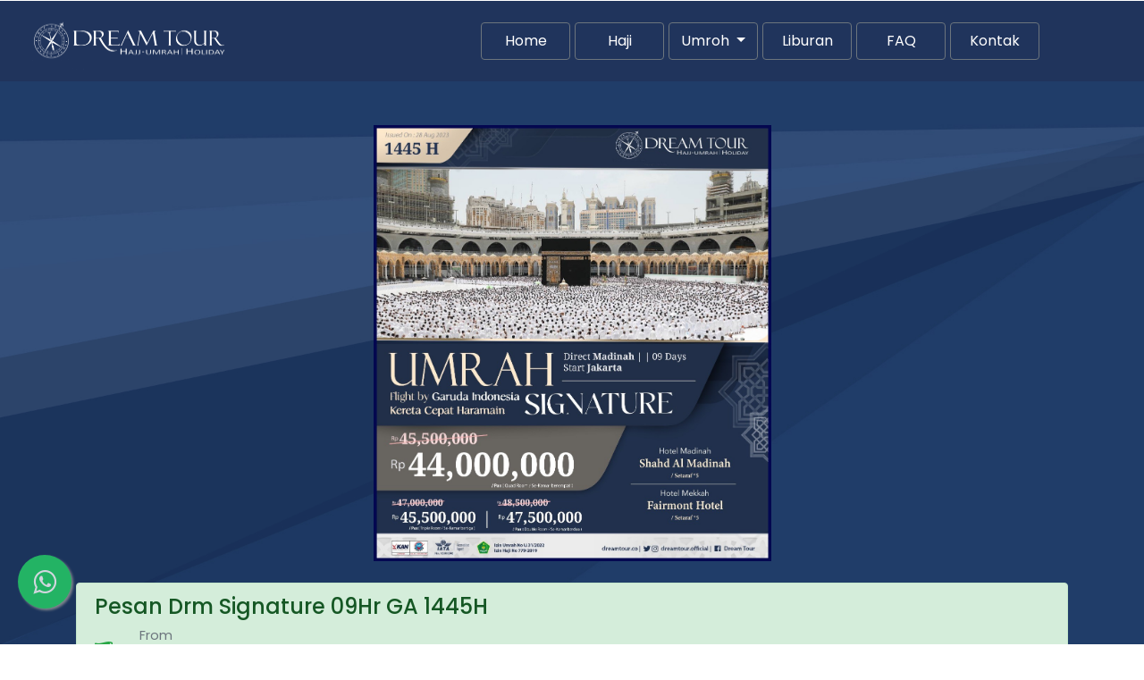

--- FILE ---
content_type: text/html; charset=UTF-8
request_url: https://dreamtour.co/paketumroh/387_Drm_Signature_09Hr_GA_1445H
body_size: 9282
content:
  <!DOCTYPE html>
  <html lang="id">
  <meta http-equiv="Content-Type" content="text/html; charset=utf-8">

  <meta name="google-site-verification" content="4P29uSHs7fYMai_sqywTOk4-VNlphvMVZ7QGh_3az_0" />
  <meta name="google-site-verification" content="T9vHs-0GUdWhue22iFWg-C_eCfYEbOnyV43ZrMscbIE" />
  <title>Paket Umroh Sesuai Sunnah Drm Signature 09Hr GA 1445H | PT Dream Tours and Travel</title>
  <link rel="shortcut icon" href="https://dreamtour.co/asset/images/icon_dream.png">

  <meta name="description" content="Anda dapat mendaftar Paket Umroh Drm Signature 09Hr GA 1445H secara online di halaman ini ataupun secara offline dengan langsung datang ke kantor kami. dengan mendaftar paket ini anda akan mendapatkan penerbangan dengan direct flight, makanan full board hotel, serta pelayanan exclusive lainnya. 
Selain itu kami juga menyediakan berbagai paket umrph lainnya seperti umroh plus turki, umroh plus eropa, umroh plus aqso dan paket umroh 2019 2020 lainnya. ">
  <link rel="alternate" hreflang="" href="http://www.dreamtour.co/" />
  <link rel="canonical" href="http://www.dreamtour.co/umroh/paket_umroh_exclsive" />
  <!-- Font Awesome CDN -->
<link rel="stylesheet" href="https://cdnjs.cloudflare.com/ajax/libs/font-awesome/5.15.4/css/all.min.css">

  <meta name="author" content="Dream Tour">
  <meta name="robots" content="index, follow" />
  <meta name="googlebot" content="index, follow" />
  <meta name="keywords" content="paket umroh 2019 2020, biaya umroh 2019 2020, umroh promo 2019 2020, umroh, paket umroh, paket Umroh Murah, Paket Umroh Bintang 5, Umroh direct Madinnah, pt dream tour and travel, umroh vip, travel umroh jakarta, Drm Signature 09Hr GA 1445H" />
  <!-- Meta-Tags -->
  <meta name="viewport" content="width=device-width, initial-scale=1">

  <script type="application/x-javascript">
    addEventListener("load", function() {
      setTimeout(hideURLbar, 0);
    }, false);

    function hideURLbar() {
      window.scrollTo(0, 1);
    }
  </script>

  <script type="application/x-javascript">
    addEventListener("load", function() {
      setTimeout(hideURLbar, 0);
    }, false);

    function hideURLbar() {
      window.scrollTo(0, 1);
    }
  </script>
  <!-- //Meta-Tags -->
  <link rel="stylesheet" href="https://maxcdn.bootstrapcdn.com/bootstrap/4.0.0/css/bootstrap.min.css" integrity="sha384-Gn5384xqQ1aoWXA+058RXPxPg6fy4IWvTNh0E263XmFcJlSAwiGgFAW/dAiS6JXm" crossorigin="anonymous">
  <!-- <link rel="stylesheet" href="style.css"> -->
  <style>
    @import "https://fonts.googleapis.com/css?family=Poppins:300,400,500,600,700";

    body {
      font-family: "Poppins", sans-serif;

    }


    .line {
      width: 100%;
      height: 1px;
      margin: 30px 0;
      border-bottom: 1px dashed white;
    }

    .content {
      padding: 50px 0;
    }

    /*.navbar-brand img{
width: 20%;
}*/
    /*.navbar-brand {
  padding: 0px;
}
.navbar-brand>img {
  height: 100%;
  padding: 15px;
  width: auto;
}*/
    .navbar-collapse ul li .nav-link {
      color: #fff !important;
    }

    .navbar-dark .navbar-toggler {
      border-color: white;
    }



    .container-fluid {
      /*--background-color:   ; --*/
      background-image: url("https://dreamtour.co/asset/odyssey/images/back.jpg");
      background-repeat: no-repeat;
      background-position: center;
      background-size: cover;
      -webkit-background-size: cover;
      -moz-background-size: cover;
      -o-background-size: cover;
      background-attachment: fixed;
      padding: 50px 0;

    }

    .wthreelocationsaits h3 {
      font-size: 40px;
      margin-bottom: 50px;
      color: white;
    }

    .tabel-umroh {
      font-size: 13px;
      color: white !important;
    }

    .agilefooterwthree {
      padding: 50px 0;
      border-top: 1px solid #DDD;
      border-bottom: 1px solid #DDD;
    }

    .agilefooterwthree-grid h4 {
      text-align: left;
      margin-bottom: 20px;
      font-size: 20px;
    }

    .agilefooterwthree-grid ul li {
      display: block;
      font-weight: 500;
      line-height: 25px;
    }

    .agilefooterwthree-grid ul {
      padding-left: 0;
      font-size: 13px;
    }

    .agilefooterwthree-grid ul li a {
      color: #ffff;
    }

    .agilefooterwthree-grid ul li a:hover {
      color: #E91E63;
    }

    .agilefooterwthree-grid3 p {
      font-size: 16px;
      margin-bottom: 20px;
    }

    address {
      margin-bottom: 0;
    }

    .sticky-top {
      /* padding: 15px;*/
      background-color: #20345c;

    }

    img.logo-navbar {
      width: 15rem !important;
      height: 4rem !important;
    }

    li {
      margin-right: 5px;
    }

    .vtimer {
      color: #ffad4d;
      font-weight: bold;
    }

    .newprice {
      background-color: #ffad4d;
      color: #000000;
      padding: 5px;
      border-radius: 5px;
    }

    .float {
      position: fixed;
      width: 60px;
      height: 60px;
      bottom: 40px;
      left: 20px;
      background-color: #25d366;
      color: #FFF !important;
      border-radius: 50px;
      text-align: center;
      font-size: 30px;
      box-shadow: 2px 2px 3px #999;
      z-index: 100;
      opacity: 0.8;
    }


    .my-float {
      margin-top: 16px;
    }

    a.float:hover {
      color: black !important;
    }
    
    .tab {
	  overflow: hidden;
	  border: 1px solid #ccc;
	  background-color: #f1f1f1;
	}

	/* Style the buttons inside the tab */
	.tab button {
	  background-color: inherit;
	  float: left;
	  border: none;
	  outline: none;
	  cursor: pointer;
	  padding: 14px 16px;
	  transition: 0.3s;
	  font-size: 17px;
	}

	/* Change background color of buttons on hover */
	.tab button:hover {
	  background-color: #ddd;
	}

	/* Create an active/current tablink class */
	.tab button.active {
	  background-color: #ccc;
	}

	/* Style the tab content */
	.tabcontent {
	  display: none;
	  padding: 6px 12px;
	  border: 1px solid #ccc;
	  border-top: none;
	}

    .navbar {
      padding-right: 7em;
    }

    .nav-item {
      width: 100px;
    }

    @media screen and (max-width: 768px) {
      tr td {
        /*width: 1%;*/
        white-space: nowrap;
      }

      .navbar {
        padding-right: 0em;
      }

      .nav-item {
        width: 100%;
      }

    }


    p {

      margin-bottom: 0rem;
    }

    .img-responsive {
      max-width: 100%;
      height: auto;
    }


     .icon-col {
            font-size: 1.5rem;
            color: #800080;
            display: flex;
            justify-content: center;
            align-items: center;
        }

        .label-text {
            font-size: 0.9rem;
            color: #6c757d;
        }

        .value-text {
            font-size: 1.2rem;
            font-weight: bold;
            color: #800080;
        }

        .info-row {
            margin-bottom: 1.5rem;
        }



        .icon-text {
    display: flex;
    align-items: center;
    gap: 6px;
}
  </style>

  <!-- Supportive-JavaScript -->
  <script src="https://dreamtour.co/asset/odyssey/js/modernizr.js"></script>
  <!-- //Supportive-JavaScript -->

  <script>
    // Set the date we're counting down to
    var countDownDate = new Date("Dec 8, 2019 00:00:00").getTime();    var now = new Date("Jan 16, 2026, 09:26:11").getTime();

    // Update the count down every 1 second
    var x = setInterval(function() {

      // Get today's date and time
      now = now + 1000;

      // Find the distance between now and the count down date
      var distance = countDownDate - now;

      // Time calculations for days, hours, minutes and seconds
      var days = Math.floor(distance / (1000 * 60 * 60 * 24));
      var hours = Math.floor((distance % (1000 * 60 * 60 * 24)) / (1000 * 60 * 60));
      var minutes = Math.floor((distance % (1000 * 60 * 60)) / (1000 * 60));
      var seconds = Math.floor((distance % (1000 * 60)) / 1000);

      // Display the result in the element with id="demo"
      document.getElementById("vwcountdown").innerHTML = "<span class=\"vtimer\">" + days + "</span> <small>Hari</small>, <span class=\"vtimer\">" + hours + "</span> <small>Jam</small>, <span class=\"vtimer\">" +
        minutes + "</span> <small>Menit</small>, <span class=\"vtimer\">" + seconds + "</span> <small>Detik</small>.";

      // If the count down is finished, write some text
      if (distance < 0) {
        clearInterval(x);
        document.getElementById("vwcountdown").innerHTML = "EXPIRED";
      }
    }, 1000);
  </script>
  </head>

  <body>
    <div class="modal fade" id="authUserModal" tabindex="-1" role="dialog" aria-labelledby="authModalLabel" aria-hidden="true">
        <div class="modal-dialog" role="document">
            <div class="modal-content">
                <div class="modal-header">
                    <h5 class="modal-title" id="authModalLabel">Akun Affiliate</h5>
                    <button type="button" class="close" data-dismiss="modal" aria-label="Close">
                        <span aria-hidden="true">&times;</span>
                    </button>
                </div>
                <div class="modal-body">
                    <div class="tab">
                        <button id="RegisterLink" class="tablinks active" onclick="activeAuth('Register')">Register</button>
                        <button id="LoginLink" class="tablinks" onclick="activeAuth('Login')">Login</button>
                    </div>

                    <div id="Register" class="tabcontent" style="display: block;">
                        <br />
                        <p>Form pendaftaran akun affiliate Dream Tour.<br />Sudah punya akun? <span style="color: blue; cursor: pointer;" onclick="activeAuth('Login')">Login disini.</span></p>
                        <hr />
                        <div class="form-group">
                            <input class="form-control" placeholder="Nama Lengkap" id="txregistername" type="text">
                        </div>
                        <div class="form-group">
                            <input class="form-control" placeholder="Email" id="txregisteremail" type="email">
                        </div>
                        <div class="form-group">
                            <input class="form-control" placeholder="No. Handphone" id="txregisterphone" type="text">
                        </div>
                        <div class="form-group">
                            <input class="form-control" placeholder="Password" id="txregisterpassword" type="password">
                        </div>
                        <button type="button" class="btn btn-lg btn-success btn-block" id="btnregisterprocess" onclick="affregister();">Daftar</button>
                        <br />
                    </div>

                    <div id="Login" class="tabcontent">
                        <br />
                        <p>Login menggunakan akun affiliate yang sudah terdaftar.<br />Belum punya akun? <span style="color: blue; cursor: pointer;" onclick="activeAuth('Register')">Daftar disini.</span></p>
                        <hr />
                        <div class="form-group">
                            <input class="form-control" placeholder="Email" id="txloginemail" type="email">
                        </div>
                        <div class="form-group">
                            <input class="form-control" placeholder="Password" id="txloginpassword" type="password">
                        </div>
                        <button type="button" class="btn btn-lg btn-success btn-block" id="btnloginprocess" onclick="afflogin();">Login</button>
                        <br />
                    </div>
                    
                    <script>
                        function activeAuth(authPage) {
                            var i, tabcontent, tablinks;
                            tabcontent = document.getElementsByClassName("tabcontent");
                            for (i = 0; i < tabcontent.length; i++) {
                                tabcontent[i].style.display = "none";
                            }
                            tablinks = document.getElementsByClassName("tablinks");
                            for (i = 0; i < tablinks.length; i++) {
                                tablinks[i].className = tablinks[i].className.replace(" active", "");
                            }
                            document.getElementById(authPage).style.display = "block";
                            document.getElementById(authPage + 'Link').className += " active";
                        }
                    </script>
                </div>
            </div>
        </div>
    </div>
    
    <div class="modal fade" id="affiliateinfoModal" tabindex="-1" role="dialog" aria-labelledby="affiliateModalLabel" aria-hidden="true">
        <div class="modal-dialog" role="document">
            <div class="modal-content">
                <div class="modal-header">
                    <h5 class="modal-title" id="affiliateModalLabel">Affiliate Paket</h5>
                    <button type="button" class="close" data-dismiss="modal" aria-label="Close">
                        <span aria-hidden="true">&times;</span>
                    </button>
                </div>
                <div class="modal-body" id="affiliateModalBody">Loading...</div>
            </div>
        </div>
    </div>

            <nav class="navbar navbar-expand-lg navbar-dark  sticky-top">
            <!--         <a class="navbar-brand" href="#"><img  src="https://dreamtour.co/asset/odyssey/images/logo_panjang.png" class="img-responsive" alt="dreamtour, dreamtour jakarta, travel umroh terbaik, travel umroh terpercaya, travel umroh rekomendasi kemenag"></a> -->
            <a class="navbar-brand js-scroll-trigger" href="https://dreamtour.co/">
                <img class="logo-navbar" src="https://dreamtour.co/asset/odyssey/images/logo_panjang.png" class="img-responsive">
            </a>
            <button class="navbar-toggler" type="button" data-toggle="collapse" data-target="#navbarSupportedContent" aria-controls="navbarSupportedContent" aria-expanded="false" aria-label="Toggle navigation">
                <span class="navbar-toggler-icon"></span>
            </button>

            <div class="collapse navbar-collapse" id="navbarSupportedContent">
                <ul class="navbar-nav ml-auto ">
                    <li class="nav-item active">
                        <a type="button" class="btn btn-outline-secondary nav-link" href="https://dreamtour.co/">Home <span class="sr-only">(current)</span></a>
                    </li>
                    <li class="nav-item">
                        <a type="button" class="btn btn-outline-secondary nav-link" href="https://dreamtour.co/hajj">Haji</a>
                    </li>
                    <li class="nav-item dropdown">
                        <a type="button" class="btn btn-outline-secondary nav-link dropdown-toggle" id="navbarDropdown" role="button" data-toggle="dropdown" aria-haspopup="true" aria-expanded="false">
                            Umroh
                        </a>
                        <div class="dropdown-menu" aria-labelledby="navbarDropdown">
                            <a type="button" class="btn btn-outline-secondary dropdown-item" href="https://dreamtour.co/paket">Paket Umroh</a>
                            <a type="button" class="btn btn-outline-secondary dropdown-item" href="https://dreamtour.co/umroh">Jadwal & Biaya Umroh</a>
                        </div>
                    </li>
                    <li class="nav-item">
                        <a type="button" class="btn btn-outline-secondary nav-link" href="https://dreamtour.co/tour/wisata_tour">Liburan</a>
                    </li>
                    <li class="nav-item">
                        <a type="button" class="btn btn-outline-secondary nav-link" href="https://dreamtour.co/web/faq">FAQ</a>
                    </li>
                    <!--        <li class="nav-item">
                        <a type="button" class="btn btn-outline-secondary nav-link" href="https://dreamtour.co/web/aboutus">About Us</a>
                    </li> -->
                    <li class="nav-item">
                        <a type="button" class="btn btn-outline-secondary nav-link" href="https://dreamtour.co/web/contact">Kontak</a>
                    </li>
                    <!--<li class="nav-item">
                        <a type="button" class="btn btn-outline-secondary nav-link" href="https://dreamtour.co/affiliate/login">&nbsp;<i class="fa fa-download" style="transform: rotate(-90deg);"></i>&nbsp;</a>
                    </li>-->                </ul>
            </div>
        </nav>
    <div class="container-fluid">
      <div class="container">
        <!-- Slider -->
        <div class="row justify-content-md-center">
          <div class="col-md-5 "><img class="img-responsive" src="http://admin.dreamtour.co/assets/images/gbrpaket/ds_sig_9d_ga_45_prom_sep.jpeg" alt="paket umroh, paket umroh 2019, umroh plus taif, umroh promo, umroh vip, dream tour, travel umroh, travel umroh terbaik, umroh exclusive, brosur umroh"></div>
        </div><!-- //Slider -->
        <br>
        <div class="alert alert-success" role="alert">
          <h4>Pesan Drm Signature 09Hr GA 1445H</h4>
          
           <div class="row info-row">
                <div class="col-auto d-flex flex-column justify-content-center align-items-center">
                    <i class="fas fa-money-bill-wave text-success"></i>
                </div>
                <div class="col">
                    <div class="label-text">From</div>
                    <div class="value-text">IDR 45.500.000</div>
                </div>
            </div>

            <!-- TOUR TYPE -->
            <div class="row info-row">
                <div class="col-auto d-flex flex-column justify-content-center align-items-center mb-2">
                    <i class="fas fa-globe-asia text-info"></i>
                </div>
              
                <div class="col">
                    <div class="label-text">Tour Type</div>
                    <div class="value-text">Haji exclusive</div>
                </div>
            </div>
            <br>
              <strong class="mr-2"></strong> <p><strong>Madinah</strong> Shahd Al Madinah / Setaraf (03Mlm)</p>

<p><strong>Makkah</strong>&nbsp;Fairmont / Setaraf (04Mlm)</p>

<p>By Garuda Indonesia</p>

<p><strong>Kereta Cepat</strong> Madinah - Makkah</p>

<p><strong>Jadwal :</strong></p>

<p>&nbsp;</p>

<p><strong>Jadwal :</strong></p>

<p>06, 13, 20, 27 AUG</p>

<p>03, 10, 17, 24 SEP</p>

<p>08, 15, 22, 29 OCT</p>
        
          
          <br>       
          <br>
          <p>📅 Pilih waktu pemberangkatan Drm Signature 09Hr GA 1445H</p>
          <hr>
          <div class="row">
            <div class="col-md-6">
              <select class="form-control" onchange="pemberangkatan(this)">
                <option>Pilih waktu pemberangkatan...</option>
                              </select>
            </div>
            
              <div class="col-md-6" id="resultbody">
                Waktu pemberangkatan belum dipilih!
              </div>
          </div>

                <div class="clearfix"></div>
        <br>
        <center>
          <p class="m-t-2">
              <a href="https://dreamtour.co/umroh" class="btn btn-theme"><i class="fa fa-home"></i> Paket Umroh Lainnya</a>
              <span style="cursor: pointer; display: inline" data-toggle="modal" data-target="#authUserModal">&nbsp;</span>
              <span id="btnshowaffmodal" data-toggle="modal" data-target="#affiliateinfoModal">&nbsp;</span>
              <span style="cursor: pointer; color: orange; display: none" onclick="showAffiliateInfo();"><i class="fa fa-share"></i> Share link affiliate</span>
          </p>
        </center>
        </div>

        <ul class="nav nav-tabs">
          <li class="active mb-2"><a class="btn btn-light btn-sm" href="#home" data-toggle="tab">Rincian Perjalanan</a>
          </li>
          <li class=" mb-2"><a class="btn btn-light btn-sm" href="#profile" data-toggle="tab">Termasuk</a>
          </li>
          <li class=" mb-2"><a class="btn btn-light btn-sm" href="#messages" data-toggle="tab">Tidak Termasuk</a>
          </li>
          <li class=" mb-2"><a class="btn btn-light btn-sm" href="#settings" data-toggle="tab">Pendaftaran & Persyaratan</a>
          </li>
          <li class=" mb-2"><a class="btn btn-light btn-sm" href="#info" data-toggle="tab">Informasi Lebih Lanjut</a>
          </li>
        </ul>

        <!-- Tab panes -->
        <div class="tab-content">
          <div class="tab-pane active in text-white" id="home">
            <p style="text-align:justify; margin-bottom:0 rem;">
              <br>
            <h2>Rincian Perjalanan</h2>
            <br>
            <p><a id="1" name="1"><strong>Day 01&nbsp; : JAKARTA -&nbsp;</strong><strong>MADINAH</strong></a></p>

<p><em>Berkumpul di <strong>Bandara International </strong></em><strong><em>Soekarno Hatta</em></strong><strong><em>,</em></strong><em> </em><em>Jakarta</em><em> 3 (tiga) jam sebelum keberangkatan untuk penerbangan dari </em><em>Jakarta</em><em> menuju </em><strong><em>Madinah</em></strong><em>. Setibanya di <strong>Bandara</strong></em><strong><em> Prince Mohammed Bin </em></strong><strong><em>Abdul Aziz</em></strong><strong><em> Madinah</em></strong><em>, jama&rsquo;ah langsung di antar menuju <strong>Hotel </strong></em><strong><em>Madinah</em></strong><strong><em> </em></strong><em>untuk&nbsp; </em><em>beristirahat</em><em>. </em></p>

<p>&nbsp;</p>

<p><a id="2" name="2"><strong>Day 02 : MADINAH &nbsp;</strong></a></p>

<p><em>Setelah sarapan pagi, acara bebas dengan memperbanyak Ibadah di Masjid Nabawi, sore hari jamaah akan diajak mengunjungi </em><strong><em>Masjid Ghamama</em></strong><em> serta <strong>Maqam Baqi</strong> yang berlokasi di Area Masjid Nabawi, Setelah Sholat Isya dan makan malam, &nbsp;berziarah ke <strong>Makam Rasullulah SAW</strong> &amp; <strong>Para Sahabat </strong>dengan di dampingi Mutawif wanita dan laki &ndash; laki kemudian melaksanakan shalat sunah dan berdoa di <strong>Raudah</strong>. </em><em>Setelah itu m</em><em>emperbanyak Ibadah di Masjid Nabawi. (Free Program). </em></p>

<p>&nbsp;</p>

<p><a id="3" name="3"><strong>Day 0</strong><strong>3</strong><strong> : MADINAH</strong></a></p>

<p><em>Setelah s</em><em>arapan</em><em> pagi </em><em>persiapan untuk <strong>Ziarah Kota Madinah</strong>. Ziarah mengunjungi </em><strong><em>Jabal Uhud,</em></strong><em> <strong>Masjid Quba</strong> dan <strong>Pasar Kurma</strong>. Setelah itu kembali ke hotel dan </em><em>kembali memperbanyak </em><em>ibadah di <strong>Masjid Nabawi</strong>. </em></p>

<p>&nbsp;</p>

<p><a id="4" name="4"><strong>Day 0</strong><strong>4</strong><strong> : MADINAH - MAKKAH</strong><strong> (KERETA CEPAT MADINAH - MAKKAH)</strong></a></p>

<p><em>Setelah sarapan pagi, </em><em>m</em><em>andi sunah ikhram </em><em>dan p</em><em>ersiapan </em><em>untuk cek out. Setelah </em><strong><em>Sholat Dzuhur</em></strong><em> dan m</em><em>akan </em><em>s</em><em>iang persiapan </em><em>berangkat menuju ke <strong>Makkah </strong></em><strong><em>Menuju Stasiun Kereta Cepat</em></strong><em>. Tiba di Makkah, langsung ke <strong>Hotel Makkah</strong> </em><em>untuk menyimpan barang-barang dan makan malam, kemudian melaksanakan ibadah Umroh. Setelah ibadah umroh selesai jamaah kembali ke hotel untuk beristirahat.</em><em> </em></p>

<p>&nbsp;</p>

<p><a id="5" name="5"><strong>Day 0</strong><strong>5</strong><strong> : MAKKAH</strong></a></p>

<p><em>Setelah sarapan pagi,</em><em> </em><em>memperbanyak Ibadah di <strong>Masjidil Haram</strong>.</em><em> (Free Program)</em><em>. </em></p>

<p>&nbsp;</p>

<p><a id="6" name="6"><strong>Day 0</strong><strong>6</strong><strong> : MAKKAH</strong></a></p>

<p><em>Setelah sarapan pagi,</em><em> persiapan <strong>Ziarah Kota Makkah</strong>.</em><em> </em><em>Z</em><em>iarah </em><em>mengunjungi </em><strong><em>Padang Arafah</em></strong><em>, <strong>Jabal Rahmah</strong>, <strong>Muzdalifah</strong>, <strong>Mina dan Jabal Tsur</strong>. Kemudian berakhir di <strong>J</strong></em><strong><em>i</em></strong><strong><em>&rsquo;ronah </em></strong><em>(bagi yang akan melaksanakan umroh kedua Silahkan &nbsp;untuk mengambil miqot) bagi yang tidak mengikuti umrah kedua memperbanyak Ibadah di <strong>Masjidil Haram</strong>. </em></p>

<p>&nbsp;</p>

<p><a id="7" name="7"><strong>Day </strong><strong>07</strong><strong> : MAKKAH</strong></a></p>

<p><em>Memperbanyak ibadah di <strong>Masjidil Haram</strong>. (Free Program). </em></p>

<p>&nbsp;</p>

<p><a id="8" name="8"><strong>Day 08 : MAKKAH - JEDDAH</strong></a></p>

<p><em>Setelah <strong>Thawaf Wada&rsquo;</strong> persiapan untuk cek out hotel. Jamaah bertolak menuju <strong>Jeddah </strong>dan City Tour<strong>, </strong>Mengunjungi<strong> Corniche, Masjid Qishash dan Makam Siti Hawa</strong>, dan makan di <strong>Lokal</strong> <strong>Restaurant </strong>kemudian Setelah itu 4 jam sebelum take off jamaah menuju airport Jeddah untuk keberangkatan ke Jakarta. </em></p>

<p>&nbsp;</p>

<p><a id="9" name="9"><strong>Day 09 : JAKARTA</strong></a></p>

<p><em>Tiba di Jakarta dan Insha Allah membawa &ldquo;<strong>Umrah Maqbullah</strong>&ldquo; dan kenangan yang indah bersama <strong>Dream Tour</strong>.Terimakasih atas keikutsertaan anda dalam memilih <strong>DREAM TOUR</strong> sebagai <strong>Sahabat Perjalanan Ibadah Umroh</strong> anda. </em></p>

<p>&nbsp;</p>

<p><strong>*Program / Fasilitas / Harga Paket dapat berubah sewaktu-waktu dengan / tanpa mengurangi nilai ibadah</strong></p>
            </p>
          </div>
          <div class="tab-pane fade text-white" id="profile">
            <br>
            <h2>Termasuk</h2>
            <br>
            <ul>
	<li>Tiket Pesawat P/P Jakarta &ndash; Madinah| Jeddah &ndash; Jakarta by &nbsp;Garuda Indonesia</li>
	<li>Akomodasi <strong>Hotel Madinah</strong> : Shahd Al Madinah / Setaraf (03 Malam)</li>
	<li>Akomodasi <strong>Hotel Makkah</strong> : Fairmont / Setaraf (04 Malam)</li>
	<li>Driver &amp; Transportasi ( 47 Seater ) &nbsp;untuk Ziarah, Tours, dan Transfers di Saudi Arabia</li>
	<li><strong><em>Kereta Cepat ( Economy Class ) </em></strong><em><strong>Madinah - Makkah</strong></em></li>
	<li>Makan/minum 3X sehari di masing &ndash; masing Hotel (Full Board Hotel Menu Indonesia) &nbsp;selama di Saudi Arabia sesuai program</li>
	<li>Muthawwif atau Pembimbing Ibadah berbahasa Indonesia</li>
	<li>Air Zamzam@ 5Liter perJamaah ( apabila kondisi diizinkan )</li>
	<li>Visa Umroh</li>
	<li>Perlengkapan Umroh</li>
	<li>Asuransi Perjalanan Umroh</li>
</ul>
            <br>
          </div>
          <div class="tab-pane fade text-white" id="messages">
            <br>
            <h2>Tidak Termasuk</h2>
            <br>
            <ul>
	<li>Biaya Pembuatan Passport</li>
	<li>Biaya Vaksin Meningitis</li>
	<li>Kelebihan Bagasi sesuai Ketentuan Penerbangan</li>
	<li>Tour/Makan/Minum tambahan diluar program</li>
	<li>Telephone Bill, Payview TV, Mini Bar, dan semua pemakaian fasilitas/layanan di hotel</li>
	<li>Biaya-biaya yang bersifat pribadi, dan atau yang bukan merupakan fasilitas program</li>
	<li>Biaya Tambahan ( Apabila ada ) yang dikeluarkan oleh Pemerintah KSA ( Kerajaan Saudi Arabia ) untuk penerbitan visa Umroh</li>
</ul>
            <br>
          </div>
          <div class="tab-pane fade text-white" id="settings">
            <br>
            <h2>Pendaftaran & Persyaratan Paket Umroh Exclusive 9 Hari</h2>
            <br>
            <ul>
	<li>Paspor Asli dengan masa berlaku <strong>tidak kurang dari 10 Bulan</strong> sebelum Jadwal Keberangkatan.</li>
	<li>Nama di Paspor <strong>minimal 2 (dua) kata</strong>, contoh : Ahmad Ali</li>
	<li><strong>Soft File</strong> Foto 4X 6 Berwarna background Putih dengan focus wajah 80%</li>
	<li><strong>Soft File</strong> KTP</li>
	<li><strong>Soft File</strong>&nbsp;Akte Lahir untuk Peserta Anak</li>
	<li><strong>Soft File</strong>&nbsp;Kartu Keluarga (KK) dan Buku Nikah bagi Suami Istri</li>
	<li><strong>Soft File</strong>&nbsp;Kartu Keluarga (KK) Orangtua</li>
	<li><strong>Soft File</strong> Sertifikat Vaksin Covid-19 Booster Dosis ke-3</li>
	<li>Kartu Kuning Suntik Meningitis Asli (Tidak Wajib)</li>
	<li>Pendaftaran disertai dengan Deposit minimum IDR 10.000.000, dengan pelunasan biaya paket maksimal 3 (tiga) minggu sebelum Jadwal Keberangkatan</li>
</ul>
            <br>
          </div>
          <div class="tab-pane fade text-white" id="info">
            <br>
            <h2>Informasi Lebih Lanjut</h2>
            <br>
            <p>PT Dream Tours &amp; Travel telah membuka pendaftaran <strong>Paket Umroh Periode Agustus 2023 - Mei 2024</strong>&nbsp;dengan keberangkatan selama 9 Hari 8 malam. <strong>Paket Umroh Signaure 9 Hari</strong> ini merupakan salah satu Produk Unggulan kami. Untuk Paket Umroh lainnya dapat di cek&nbsp;<a href="https://dreamtour.co/paket">dipilihan Paket Umroh lain.</a></p>

<p>&nbsp;</p>

<p>Selain Paket Umroh Kami juga menyediakan <strong>Paket Haji Furoda</strong>/Mujamalah dan <strong>Paket Haji ONH Plus</strong>, bisa di cek <a href="https://dreamtour.co/hajj">Disini.</a></p>

<p><br />
Makkah adalah Kota berkumpulnya Seluruh Umat Islam untuk menunaikan Ibadah Umroh dan Haji. Kota yang memiliki <strong>luas 850 km2</strong> ini memiliki mata uang bernama <strong>Arab Saudi Riyal (SAR).</strong> Bila dikonversikan ke Rupiah, <strong>1 SAR</strong> setara dengan <strong> Rp 4.200 .</strong></p>
            <br>
          </div>

        </div>
        <br>
        <a target="blank" href="http://admin.dreamtour.co/assets/images/itineraryfiles/"><button style="" class="btn btn-primary btn-md" required="required">Download Itinerary</button></a>
        <br><br>
      </div>

      <!-- Footer -->
      <div class="agilefooterwthree" id="agilefooterwthree">
                <div class="container text-white">
                    <div class="row agilefooterwthree-grids">
                        
                            <div class="col-6 col-md-3 agilefooterwthree-grid agilefooterwthree-grid1 text-center">
                                <h4 class="text-center">Kantor Pusat</h4>
                                <ul>
                                    <li>Dream House</li>
                                    <li>Jalan Matraman No 7</li>
                                    <li>Kebon Manggis, Matraman</li>
                                    <li>Jakarta Timur</li>
                                    <li>(021) 21381090, (021) 21381091</li>
                                    <li>08119333000, 08170033300</li>
                                    <li><a class="mail" href="mailto:info@dreamtour.co">info@dreamtour.co</a></li>
                                </ul>
                            </div>

                            <div class="col-6 col-md-3 agilefooterwthree-grid agilefooterwthree-grid2 text-center">
                                <h4 class="text-center">Dream Tour Surabaya</h4>
                                <address>
                                    <ul>
                                        <li>Gedung Intiland Surabaya</li>
                                        <li>1st Floor, Suite 12</li>
                                        <li>Jl. Panglima Sudirman 101-103</li>
                                        <li>Surabaya, Jawa Timur</li>
                                        <li>031 5359666, 031 5359555</li>
                                        <li>08113215544, 0818321554</li>
                                        <li><a class="mail" href="mailto:surabaya@dreamtour.co">surabaya@dreamtour.co</a></li>
                                    </ul>
                                </address>
                            </div>

                            <div class="col-6 col-md-3 agilefooterwthree-grid agilefooterwthree-grid3 text-center">
                                <h4 class="text-center">Dream Tour Bandung</h4>
                                <address>
                                    <ul>
                                        <li>Gedung Graha Selaras</li>
                                        <li>Jl. Asia Afrika No.129</li>
                                        <li>Kb. Pisang, Kec. Sumur Bandung</li>
                                        <li>Kota Bandung, Jawa Barat</li>
                                        <li>40112</li>
                                        <li>0812 9576 1604</li>
                                        <li><a class="mail" href="mailto:bandung@dreamtour.co.id">bandung@dreamtour.co.id</a></li>
                                    </ul>
                                </address>
                            </div>

                            <div class="col-6 col-md-3 agilefooterwthree-grid agilefooterwthree-grid4 text-center">
                                <h4 class="text-center">Dream Tour Palembang</h4>
                                <address>
                                    <ul>
                                        <li>Jl. R. Sukamto Nomor 65 F.G</li>
                                        <li>RT 001, RW 001</li>
                                        <li>Kec. Kemuning</li>
                                        <li>Kota Palembang, Sumatera Selatan</li>
                                        
                                    </ul>
                                </address>
                            </div>

                            <div class="clearfix"></div>
                        </div>
                    </div>
                </div>

      <!-- //Footer -->
      <link rel="stylesheet" href="https://maxcdn.bootstrapcdn.com/font-awesome/4.5.0/css/font-awesome.min.css">
      <a href="https://api.whatsapp.com/send?phone=628119333000" class="float" target="_blank">
        <i class="fa fa-whatsapp my-float"></i>
      </a>
    </div>

    </div>


    <script src="https://code.jquery.com/jquery-3.2.1.slim.min.js" integrity="sha384-KJ3o2DKtIkvYIK3UENzmM7KCkRr/rE9/Qpg6aAZGJwFDMVNA/GpGFF93hXpG5KkN" crossorigin="anonymous"></script>
    <script src="https://cdnjs.cloudflare.com/ajax/libs/popper.js/1.12.9/umd/popper.min.js" integrity="sha384-ApNbgh9B+Y1QKtv3Rn7W3mgPxhU9K/ScQsAP7hUibX39j7fakFPskvXusvfa0b4Q" crossorigin="anonymous"></script>
    <script src="https://maxcdn.bootstrapcdn.com/bootstrap/4.0.0/js/bootstrap.min.js" integrity="sha384-JZR6Spejh4U02d8jOt6vLEHfe/JQGiRRSQQxSfFWpi1MquVdAyjUar5+76PVCmYl" crossorigin="anonymous"></script>
    <!-- Start of Qontak Webchat Script -->
<script>
  // const qchatInit = document.createElement('script');
  // qchatInit.src = "https://webchat.qontak.com/qchatInitialize.js";
  // const qchatWidget = document.createElement('script');
  // qchatWidget.src = "https://webchat.qontak.com/js/app.js";
  // document.head.prepend(qchatInit);
  // document.head.prepend(qchatWidget);
  // qchatInit.onload = function() { qchatInitialize({
  //   id: "6b6ff0c3-33a8-41af-94cf-a33b1b2283c0", 
  //   code: "irmgIx8EbroQOMUHNQSBsw"  
  // })};





      function pemberangkatan(idpemberangakatan) {
        $('#resultbody').html('Loading...');
        $.ajax({
          url: "https://dreamtour.co/book/c_umroh/getdetail/" + idpemberangakatan.value + "/0",
          type: "POST",
          dataType: "html",
          success: function(result) {
            $('#resultbody').html(result);
          }
        });
      }
      
      function showAffiliateInfo() {
          document.getElementById('btnshowaffmodal').click();
          
          $.ajax({
            url: "https://dreamtour.co/book/affiliate/affiliateinfo",
            type: "POST",
            data: {"idpaketumroh": "387", "slug": "387_Drm_Signature_09Hr_GA_1445H"},
            success: function(result) {
                $('#affiliateModalBody').html(result);
            }
          });
      }
      
      function affregister() {
          $('#btnregisterprocess').html('Loading...');
          var name = document.getElementById('txregistername').value;
          var email = document.getElementById('txregisteremail').value;
          var phone = document.getElementById('txregisterphone').value;
          var password = document.getElementById('txregisterpassword').value;
          
          if (!name || !email || !phone || !password) {
              alert('Form pendaftaran tidak boleh kosong!');
              $('#btnregisterprocess').html('Daftar');
              return false;
          }
          
          $.ajax({
            url: "https://dreamtour.co/book/affiliate/registerfrompaket",
            type: "POST",
            data: {"name": name, "email": email, "phone": phone, "password": password, "idpaketumroh": "387"},
            success: function(result) {
                if (result === 'success') {
                    $("#authUserModal .close").click();
                    showAffiliateInfo();
                } else {
                    $('#btnregisterprocess').html('Daftar');
                    alert(result);
                }
            }
          });
      }
      
      function afflogin() {
          $('#btnloginprocess').html('Loading...');
          var email = document.getElementById('txloginemail').value;
          var password = document.getElementById('txloginpassword').value;
          
          if (!email || !password) {
              alert('Email atau Password tidak boleh kosong!');
              $('#btnloginprocess').html('Login');
              return false;
          }
          
          $.ajax({
            url: "https://dreamtour.co/book/affiliate/loginfrompaket",
            type: "POST",
            data: {"email": email, "password": password, "idpaketumroh": "387"},
            success: function(result) {
                if (result === 'success') {
                    $("#authUserModal .close").click();
                    showAffiliateInfo();
                } else {
                    $('#btnloginprocess').html('Login');
                    alert(result);
                }
            }
          });
      }
    </script>
    <!--End of Tawk.to Script-->
    <!-- Custom-JavaScript-File-Links -->

    <!-- Default-JavaScript -->
    <script type="text/javascript" src="https://dreamtour.co/asset/odyssey/js/jquery-2.1.4.min.js"></script>




  </body>

  </html>
